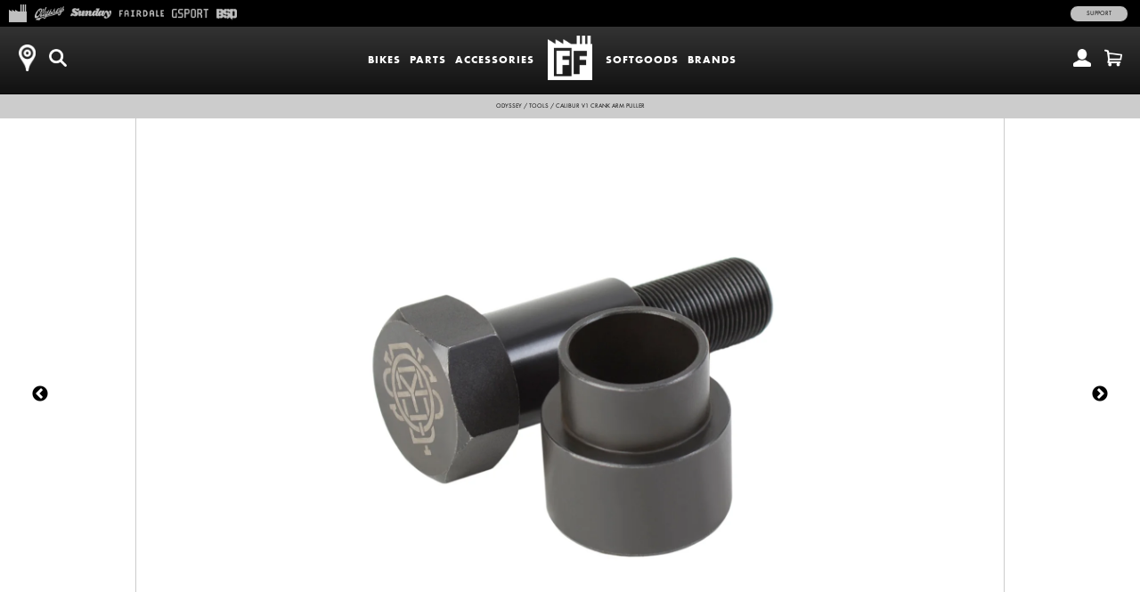

--- FILE ---
content_type: text/html; charset=utf-8
request_url: https://marketplace.fullfactorydistro.com/products/calibur-v1-crank-arm-puller
body_size: 15897
content:
<!doctype html>
<!--[if lt IE 7]><html class="no-js ie6 oldie" lang="en"><![endif]-->
<!--[if IE 7]><html class="no-js ie7 oldie" lang="en"><![endif]-->
<!--[if IE 8]><html class="no-js ie8 oldie" lang="en"><![endif]-->
<!--[if gt IE 8]><!--><html class="no-js" lang="en"><!--<![endif]-->
<head>
<!-- Google tag (gtag.js) -->
<script async src="https://www.googletagmanager.com/gtag/js?id=G-HBZ3PV6H6T"></script>
<script>
  window.dataLayer = window.dataLayer || [];
  function gtag(){dataLayer.push(arguments);}
  gtag('js', new Date());
  gtag('config', 'G-HBZ3PV6H6T');
</script><!--[if IE]><meta http-equiv='X-UA-Compatible' content='IE=edge,chrome=1' /><![endif]-->
  <meta charset="utf-8" />
  <meta name="facebook-domain-verification" content="dr6ov278nhzwfduilp8heou1oe69rt" />
  <link rel="profile" href="https://gmpg.org/xfn/11" /><script>
  document.addEventListener('DOMContentLoaded', function() {
  	document.body.classList.add("hide");
    var queryString = window.location.search,
        urlParams = new URLSearchParams(queryString),
        product_vendor = 'Odyssey',
        redirect_utm_source = urlParams.get('utm_source'),
        redirect_meta = document.createElement('meta'),
        redirect_url = '',
    	redirect = false;
    if(redirect_utm_source == 'IGShopping' || redirect_utm_source == 'facebook') {
      switch(product_vendor) {
        case 'Sunday':
      		redirect_url = 'https://shop.sundaybikes.com/products/calibur-v1-crank-arm-puller';
            break;
        case 'Odyssey':
      		redirect_url = 'https://shop.odysseybmx.com/products/calibur-v1-crank-arm-puller';
            break;
        case 'GSport':
      		redirect_url = 'https://shop.gsportbmx.com/products/calibur-v1-crank-arm-puller';
            break;
        case 'Fairdale':
      		redirect_url = 'https://shop.fairdalebikes.com/products/calibur-v1-crank-arm-puller';
            break;
      };
	  redirect_meta.setAttribute('http-equiv', 'refresh');
      redirect_meta.content = "0;URL="+redirect_url;
      document.getElementsByTagName('head')[0].appendChild(redirect_meta);
      window.top.location.href  = redirect_url;
    } else {
      document.body.classList.remove("hide");
    };
  });
  </script>

<meta http-equiv="X-UA-Compatible" content="IE=edge">
  <meta name="viewport" content="width=device-width" />

  <link rel="shortcut icon" href="//marketplace.fullfactorydistro.com/cdn/shop/t/3/assets/marketplace-shortcut-icon.png?v=6539279684739645701739385754">
  <title>
      
    
    
      
        Odyssey Calibur v1 Crank Arm Puller
      
    
    
    
     | 
    
      Full Factory Marketplace
    
</title>

  <!-- FACEBOOK -->
  <meta property="og:site_name" content="Full Factory Marketplace"/>
  <meta property="og:title" content="
      
    
    
      
        Odyssey Calibur v1 Crank Arm Puller
      
    
    
    
     | 
    
      Full Factory Marketplace
    
"/><meta property="og:url" content="https://marketplace.fullfactorydistro.com/products/calibur-v1-crank-arm-puller" />
  <link rel="canonical" href="https://marketplace.fullfactorydistro.com/products/calibur-v1-crank-arm-puller" /><meta property="og:type" content="product" />
    <meta property="og:title" content="Calibur v1 Crank Arm Puller" />
    <meta property="og:price:amount" content="13.99" />
    <meta property="og:price:currency" content="USD" /><meta property="og:image" content="https://marketplace.fullfactorydistro.com/cdn/shop/products/ODSY-Crank-Arm-Puller-1-Web_grande.jpg?v=1751448990" />
    <meta property="og:image:secure_url" content="https://marketplace.fullfactorydistro.com/cdn/shop/products/ODSY-Crank-Arm-Puller-1-Web_grande.jpg?v=1751448990" /><meta property="og:image" content="https://marketplace.fullfactorydistro.com/cdn/shop/products/ODSY-Crank-Arm-Puller-2-Web_grande.jpg?v=1751448990" />
    <meta property="og:image:secure_url" content="https://marketplace.fullfactorydistro.com/cdn/shop/products/ODSY-Crank-Arm-Puller-2-Web_grande.jpg?v=1751448990" /><meta property="og:image" content="https://marketplace.fullfactorydistro.com/cdn/shop/products/ODSY-Crank-Arm-Puller-3-Web_grande.jpg?v=1751448991" />
    <meta property="og:image:secure_url" content="https://marketplace.fullfactorydistro.com/cdn/shop/products/ODSY-Crank-Arm-Puller-3-Web_grande.jpg?v=1751448991" /><meta name="description" content="Works with Calibur v1 cranks." />
  <meta property="og:description" content="Works with Calibur v1 cranks." />
  <!-- END FACEBOOK -->

  

  <script src="//marketplace.fullfactorydistro.com/cdn/shop/t/3/assets/html5shiv.js?v=107268875627107148941418862036" type="text/javascript"></script>
  
  <script src="//code.jquery.com/jquery-3.2.1.min.js" type="text/javascript"></script>
  <script src="//marketplace.fullfactorydistro.com/cdn/shopifycloud/storefront/assets/themes_support/api.jquery-7ab1a3a4.js" type="text/javascript"></script>
<script>window.performance && window.performance.mark && window.performance.mark('shopify.content_for_header.start');</script><meta name="facebook-domain-verification" content="dr6ov278nhzwfduilp8heou1oe69rt">
<meta id="shopify-digital-wallet" name="shopify-digital-wallet" content="/7038345/digital_wallets/dialog">
<meta name="shopify-checkout-api-token" content="2c5e64768a22397766ceff5228f2e2b1">
<meta id="in-context-paypal-metadata" data-shop-id="7038345" data-venmo-supported="false" data-environment="production" data-locale="en_US" data-paypal-v4="true" data-currency="USD">
<link rel="alternate" type="application/json+oembed" href="https://marketplace.fullfactorydistro.com/products/calibur-v1-crank-arm-puller.oembed">
<script async="async" src="/checkouts/internal/preloads.js?locale=en-US"></script>
<link rel="preconnect" href="https://shop.app" crossorigin="anonymous">
<script async="async" src="https://shop.app/checkouts/internal/preloads.js?locale=en-US&shop_id=7038345" crossorigin="anonymous"></script>
<script id="apple-pay-shop-capabilities" type="application/json">{"shopId":7038345,"countryCode":"US","currencyCode":"USD","merchantCapabilities":["supports3DS"],"merchantId":"gid:\/\/shopify\/Shop\/7038345","merchantName":"Full Factory Marketplace","requiredBillingContactFields":["postalAddress","email","phone"],"requiredShippingContactFields":["postalAddress","email","phone"],"shippingType":"shipping","supportedNetworks":["visa","masterCard","amex","discover","elo","jcb"],"total":{"type":"pending","label":"Full Factory Marketplace","amount":"1.00"},"shopifyPaymentsEnabled":true,"supportsSubscriptions":true}</script>
<script id="shopify-features" type="application/json">{"accessToken":"2c5e64768a22397766ceff5228f2e2b1","betas":["rich-media-storefront-analytics"],"domain":"marketplace.fullfactorydistro.com","predictiveSearch":true,"shopId":7038345,"locale":"en"}</script>
<script>var Shopify = Shopify || {};
Shopify.shop = "fullfactory-b2c.myshopify.com";
Shopify.locale = "en";
Shopify.currency = {"active":"USD","rate":"1.0"};
Shopify.country = "US";
Shopify.theme = {"name":"Full Factory Marketplace","id":9167176,"schema_name":null,"schema_version":null,"theme_store_id":null,"role":"main"};
Shopify.theme.handle = "null";
Shopify.theme.style = {"id":null,"handle":null};
Shopify.cdnHost = "marketplace.fullfactorydistro.com/cdn";
Shopify.routes = Shopify.routes || {};
Shopify.routes.root = "/";</script>
<script type="module">!function(o){(o.Shopify=o.Shopify||{}).modules=!0}(window);</script>
<script>!function(o){function n(){var o=[];function n(){o.push(Array.prototype.slice.apply(arguments))}return n.q=o,n}var t=o.Shopify=o.Shopify||{};t.loadFeatures=n(),t.autoloadFeatures=n()}(window);</script>
<script>
  window.ShopifyPay = window.ShopifyPay || {};
  window.ShopifyPay.apiHost = "shop.app\/pay";
  window.ShopifyPay.redirectState = null;
</script>
<script id="shop-js-analytics" type="application/json">{"pageType":"product"}</script>
<script defer="defer" async type="module" src="//marketplace.fullfactorydistro.com/cdn/shopifycloud/shop-js/modules/v2/client.init-shop-cart-sync_C5BV16lS.en.esm.js"></script>
<script defer="defer" async type="module" src="//marketplace.fullfactorydistro.com/cdn/shopifycloud/shop-js/modules/v2/chunk.common_CygWptCX.esm.js"></script>
<script type="module">
  await import("//marketplace.fullfactorydistro.com/cdn/shopifycloud/shop-js/modules/v2/client.init-shop-cart-sync_C5BV16lS.en.esm.js");
await import("//marketplace.fullfactorydistro.com/cdn/shopifycloud/shop-js/modules/v2/chunk.common_CygWptCX.esm.js");

  window.Shopify.SignInWithShop?.initShopCartSync?.({"fedCMEnabled":true,"windoidEnabled":true});

</script>
<script>
  window.Shopify = window.Shopify || {};
  if (!window.Shopify.featureAssets) window.Shopify.featureAssets = {};
  window.Shopify.featureAssets['shop-js'] = {"shop-cart-sync":["modules/v2/client.shop-cart-sync_ZFArdW7E.en.esm.js","modules/v2/chunk.common_CygWptCX.esm.js"],"init-fed-cm":["modules/v2/client.init-fed-cm_CmiC4vf6.en.esm.js","modules/v2/chunk.common_CygWptCX.esm.js"],"shop-button":["modules/v2/client.shop-button_tlx5R9nI.en.esm.js","modules/v2/chunk.common_CygWptCX.esm.js"],"shop-cash-offers":["modules/v2/client.shop-cash-offers_DOA2yAJr.en.esm.js","modules/v2/chunk.common_CygWptCX.esm.js","modules/v2/chunk.modal_D71HUcav.esm.js"],"init-windoid":["modules/v2/client.init-windoid_sURxWdc1.en.esm.js","modules/v2/chunk.common_CygWptCX.esm.js"],"shop-toast-manager":["modules/v2/client.shop-toast-manager_ClPi3nE9.en.esm.js","modules/v2/chunk.common_CygWptCX.esm.js"],"init-shop-email-lookup-coordinator":["modules/v2/client.init-shop-email-lookup-coordinator_B8hsDcYM.en.esm.js","modules/v2/chunk.common_CygWptCX.esm.js"],"init-shop-cart-sync":["modules/v2/client.init-shop-cart-sync_C5BV16lS.en.esm.js","modules/v2/chunk.common_CygWptCX.esm.js"],"avatar":["modules/v2/client.avatar_BTnouDA3.en.esm.js"],"pay-button":["modules/v2/client.pay-button_FdsNuTd3.en.esm.js","modules/v2/chunk.common_CygWptCX.esm.js"],"init-customer-accounts":["modules/v2/client.init-customer-accounts_DxDtT_ad.en.esm.js","modules/v2/client.shop-login-button_C5VAVYt1.en.esm.js","modules/v2/chunk.common_CygWptCX.esm.js","modules/v2/chunk.modal_D71HUcav.esm.js"],"init-shop-for-new-customer-accounts":["modules/v2/client.init-shop-for-new-customer-accounts_ChsxoAhi.en.esm.js","modules/v2/client.shop-login-button_C5VAVYt1.en.esm.js","modules/v2/chunk.common_CygWptCX.esm.js","modules/v2/chunk.modal_D71HUcav.esm.js"],"shop-login-button":["modules/v2/client.shop-login-button_C5VAVYt1.en.esm.js","modules/v2/chunk.common_CygWptCX.esm.js","modules/v2/chunk.modal_D71HUcav.esm.js"],"init-customer-accounts-sign-up":["modules/v2/client.init-customer-accounts-sign-up_CPSyQ0Tj.en.esm.js","modules/v2/client.shop-login-button_C5VAVYt1.en.esm.js","modules/v2/chunk.common_CygWptCX.esm.js","modules/v2/chunk.modal_D71HUcav.esm.js"],"shop-follow-button":["modules/v2/client.shop-follow-button_Cva4Ekp9.en.esm.js","modules/v2/chunk.common_CygWptCX.esm.js","modules/v2/chunk.modal_D71HUcav.esm.js"],"checkout-modal":["modules/v2/client.checkout-modal_BPM8l0SH.en.esm.js","modules/v2/chunk.common_CygWptCX.esm.js","modules/v2/chunk.modal_D71HUcav.esm.js"],"lead-capture":["modules/v2/client.lead-capture_Bi8yE_yS.en.esm.js","modules/v2/chunk.common_CygWptCX.esm.js","modules/v2/chunk.modal_D71HUcav.esm.js"],"shop-login":["modules/v2/client.shop-login_D6lNrXab.en.esm.js","modules/v2/chunk.common_CygWptCX.esm.js","modules/v2/chunk.modal_D71HUcav.esm.js"],"payment-terms":["modules/v2/client.payment-terms_CZxnsJam.en.esm.js","modules/v2/chunk.common_CygWptCX.esm.js","modules/v2/chunk.modal_D71HUcav.esm.js"]};
</script>
<script>(function() {
  var isLoaded = false;
  function asyncLoad() {
    if (isLoaded) return;
    isLoaded = true;
    var urls = ["https:\/\/cdn.roseperl.com\/storelocator-prod\/stockist-form\/fullfactory-b2c-1750215192.js?shop=fullfactory-b2c.myshopify.com","https:\/\/cdn.roseperl.com\/storelocator-prod\/setting\/fullfactory-b2c-1767824277.js?shop=fullfactory-b2c.myshopify.com","https:\/\/cdn.roseperl.com\/storelocator-prod\/wtb\/fullfactory-b2c-1767824278.js?shop=fullfactory-b2c.myshopify.com","https:\/\/cdn.roseperl.com\/storelocator-prod\/fo\/fullfactory-b2c-1767824278.js?shop=fullfactory-b2c.myshopify.com"];
    for (var i = 0; i < urls.length; i++) {
      var s = document.createElement('script');
      s.type = 'text/javascript';
      s.async = true;
      s.src = urls[i];
      var x = document.getElementsByTagName('script')[0];
      x.parentNode.insertBefore(s, x);
    }
  };
  if(window.attachEvent) {
    window.attachEvent('onload', asyncLoad);
  } else {
    window.addEventListener('load', asyncLoad, false);
  }
})();</script>
<script id="__st">var __st={"a":7038345,"offset":-28800,"reqid":"f252b667-59ac-4e6c-87b7-4519a6981239-1768647123","pageurl":"marketplace.fullfactorydistro.com\/products\/calibur-v1-crank-arm-puller","u":"d0a4e8c9be80","p":"product","rtyp":"product","rid":738329460832};</script>
<script>window.ShopifyPaypalV4VisibilityTracking = true;</script>
<script id="captcha-bootstrap">!function(){'use strict';const t='contact',e='account',n='new_comment',o=[[t,t],['blogs',n],['comments',n],[t,'customer']],c=[[e,'customer_login'],[e,'guest_login'],[e,'recover_customer_password'],[e,'create_customer']],r=t=>t.map((([t,e])=>`form[action*='/${t}']:not([data-nocaptcha='true']) input[name='form_type'][value='${e}']`)).join(','),a=t=>()=>t?[...document.querySelectorAll(t)].map((t=>t.form)):[];function s(){const t=[...o],e=r(t);return a(e)}const i='password',u='form_key',d=['recaptcha-v3-token','g-recaptcha-response','h-captcha-response',i],f=()=>{try{return window.sessionStorage}catch{return}},m='__shopify_v',_=t=>t.elements[u];function p(t,e,n=!1){try{const o=window.sessionStorage,c=JSON.parse(o.getItem(e)),{data:r}=function(t){const{data:e,action:n}=t;return t[m]||n?{data:e,action:n}:{data:t,action:n}}(c);for(const[e,n]of Object.entries(r))t.elements[e]&&(t.elements[e].value=n);n&&o.removeItem(e)}catch(o){console.error('form repopulation failed',{error:o})}}const l='form_type',E='cptcha';function T(t){t.dataset[E]=!0}const w=window,h=w.document,L='Shopify',v='ce_forms',y='captcha';let A=!1;((t,e)=>{const n=(g='f06e6c50-85a8-45c8-87d0-21a2b65856fe',I='https://cdn.shopify.com/shopifycloud/storefront-forms-hcaptcha/ce_storefront_forms_captcha_hcaptcha.v1.5.2.iife.js',D={infoText:'Protected by hCaptcha',privacyText:'Privacy',termsText:'Terms'},(t,e,n)=>{const o=w[L][v],c=o.bindForm;if(c)return c(t,g,e,D).then(n);var r;o.q.push([[t,g,e,D],n]),r=I,A||(h.body.append(Object.assign(h.createElement('script'),{id:'captcha-provider',async:!0,src:r})),A=!0)});var g,I,D;w[L]=w[L]||{},w[L][v]=w[L][v]||{},w[L][v].q=[],w[L][y]=w[L][y]||{},w[L][y].protect=function(t,e){n(t,void 0,e),T(t)},Object.freeze(w[L][y]),function(t,e,n,w,h,L){const[v,y,A,g]=function(t,e,n){const i=e?o:[],u=t?c:[],d=[...i,...u],f=r(d),m=r(i),_=r(d.filter((([t,e])=>n.includes(e))));return[a(f),a(m),a(_),s()]}(w,h,L),I=t=>{const e=t.target;return e instanceof HTMLFormElement?e:e&&e.form},D=t=>v().includes(t);t.addEventListener('submit',(t=>{const e=I(t);if(!e)return;const n=D(e)&&!e.dataset.hcaptchaBound&&!e.dataset.recaptchaBound,o=_(e),c=g().includes(e)&&(!o||!o.value);(n||c)&&t.preventDefault(),c&&!n&&(function(t){try{if(!f())return;!function(t){const e=f();if(!e)return;const n=_(t);if(!n)return;const o=n.value;o&&e.removeItem(o)}(t);const e=Array.from(Array(32),(()=>Math.random().toString(36)[2])).join('');!function(t,e){_(t)||t.append(Object.assign(document.createElement('input'),{type:'hidden',name:u})),t.elements[u].value=e}(t,e),function(t,e){const n=f();if(!n)return;const o=[...t.querySelectorAll(`input[type='${i}']`)].map((({name:t})=>t)),c=[...d,...o],r={};for(const[a,s]of new FormData(t).entries())c.includes(a)||(r[a]=s);n.setItem(e,JSON.stringify({[m]:1,action:t.action,data:r}))}(t,e)}catch(e){console.error('failed to persist form',e)}}(e),e.submit())}));const S=(t,e)=>{t&&!t.dataset[E]&&(n(t,e.some((e=>e===t))),T(t))};for(const o of['focusin','change'])t.addEventListener(o,(t=>{const e=I(t);D(e)&&S(e,y())}));const B=e.get('form_key'),M=e.get(l),P=B&&M;t.addEventListener('DOMContentLoaded',(()=>{const t=y();if(P)for(const e of t)e.elements[l].value===M&&p(e,B);[...new Set([...A(),...v().filter((t=>'true'===t.dataset.shopifyCaptcha))])].forEach((e=>S(e,t)))}))}(h,new URLSearchParams(w.location.search),n,t,e,['guest_login'])})(!0,!0)}();</script>
<script integrity="sha256-4kQ18oKyAcykRKYeNunJcIwy7WH5gtpwJnB7kiuLZ1E=" data-source-attribution="shopify.loadfeatures" defer="defer" src="//marketplace.fullfactorydistro.com/cdn/shopifycloud/storefront/assets/storefront/load_feature-a0a9edcb.js" crossorigin="anonymous"></script>
<script crossorigin="anonymous" defer="defer" src="//marketplace.fullfactorydistro.com/cdn/shopifycloud/storefront/assets/shopify_pay/storefront-65b4c6d7.js?v=20250812"></script>
<script data-source-attribution="shopify.dynamic_checkout.dynamic.init">var Shopify=Shopify||{};Shopify.PaymentButton=Shopify.PaymentButton||{isStorefrontPortableWallets:!0,init:function(){window.Shopify.PaymentButton.init=function(){};var t=document.createElement("script");t.src="https://marketplace.fullfactorydistro.com/cdn/shopifycloud/portable-wallets/latest/portable-wallets.en.js",t.type="module",document.head.appendChild(t)}};
</script>
<script data-source-attribution="shopify.dynamic_checkout.buyer_consent">
  function portableWalletsHideBuyerConsent(e){var t=document.getElementById("shopify-buyer-consent"),n=document.getElementById("shopify-subscription-policy-button");t&&n&&(t.classList.add("hidden"),t.setAttribute("aria-hidden","true"),n.removeEventListener("click",e))}function portableWalletsShowBuyerConsent(e){var t=document.getElementById("shopify-buyer-consent"),n=document.getElementById("shopify-subscription-policy-button");t&&n&&(t.classList.remove("hidden"),t.removeAttribute("aria-hidden"),n.addEventListener("click",e))}window.Shopify?.PaymentButton&&(window.Shopify.PaymentButton.hideBuyerConsent=portableWalletsHideBuyerConsent,window.Shopify.PaymentButton.showBuyerConsent=portableWalletsShowBuyerConsent);
</script>
<script data-source-attribution="shopify.dynamic_checkout.cart.bootstrap">document.addEventListener("DOMContentLoaded",(function(){function t(){return document.querySelector("shopify-accelerated-checkout-cart, shopify-accelerated-checkout")}if(t())Shopify.PaymentButton.init();else{new MutationObserver((function(e,n){t()&&(Shopify.PaymentButton.init(),n.disconnect())})).observe(document.body,{childList:!0,subtree:!0})}}));
</script>
<script id='scb4127' type='text/javascript' async='' src='https://marketplace.fullfactorydistro.com/cdn/shopifycloud/privacy-banner/storefront-banner.js'></script><link id="shopify-accelerated-checkout-styles" rel="stylesheet" media="screen" href="https://marketplace.fullfactorydistro.com/cdn/shopifycloud/portable-wallets/latest/accelerated-checkout-backwards-compat.css" crossorigin="anonymous">
<style id="shopify-accelerated-checkout-cart">
        #shopify-buyer-consent {
  margin-top: 1em;
  display: inline-block;
  width: 100%;
}

#shopify-buyer-consent.hidden {
  display: none;
}

#shopify-subscription-policy-button {
  background: none;
  border: none;
  padding: 0;
  text-decoration: underline;
  font-size: inherit;
  cursor: pointer;
}

#shopify-subscription-policy-button::before {
  box-shadow: none;
}

      </style>

<script>window.performance && window.performance.mark && window.performance.mark('shopify.content_for_header.end');</script>

  <script src="//marketplace.fullfactorydistro.com/cdn/shop/t/3/assets/jquery.sticky-kit.min.js?v=90371879768825644211508534610" type="text/javascript"></script>
  
  <link href="//marketplace.fullfactorydistro.com/cdn/shop/t/3/assets/fancybox.min.css?v=148522943976157128331768256979" rel="stylesheet" type="text/css" media="all" />
  <script src="//marketplace.fullfactorydistro.com/cdn/shop/t/3/assets/fancybox.min.js?v=179938354655664337111521768528" type="text/javascript"></script>
  
  <link href="//marketplace.fullfactorydistro.com/cdn/shop/t/3/assets/slick-default.v5.css?v=33646529211634063341756503560" rel="stylesheet" type="text/css" media="all" />
  <script src="//marketplace.fullfactorydistro.com/cdn/shop/t/3/assets/slick.min.js?v=71779134894361685811510903256" type="text/javascript"></script>
  <script src="//marketplace.fullfactorydistro.com/cdn/shop/t/3/assets/slick-setup.v5.js?v=93770702512227232291742767358" type="text/javascript"></script>
  
  <link href="//marketplace.fullfactorydistro.com/cdn/shop/t/3/assets/default.v5.css?v=150894421715565416791768256978" rel="stylesheet" type="text/css" media="all" />
  <script src="//marketplace.fullfactorydistro.com/cdn/shop/t/3/assets/scripts.v5.js?v=169407619356485886051754080512" type="text/javascript"></script>
<script src="//maps.googleapis.com/maps/api/js?libraries=places&key=AIzaSyA91tB8Bm9O7RoNTLyXR05fW_5QDc6SLt8" type="text/javascript"></script>
            <script> var geoson_url = "//marketplace.fullfactorydistro.com/cdn/shop/t/3/assets/storeifyapps-geojson.js?v=114618477146694907721644372418"; </script>
            <link href="//marketplace.fullfactorydistro.com/cdn/shop/t/3/assets/storeifyapps-storelocator.css?v=43085457795060405421644372317" rel="stylesheet" type="text/css" media="all" /><!-- Meta Pixel Code -->
  <script>
  !function(f,b,e,v,n,t,s)
  {if(f.fbq)return;n=f.fbq=function(){n.callMethod?
  n.callMethod.apply(n,arguments):n.queue.push(arguments)};
  if(!f._fbq)f._fbq=n;n.push=n;n.loaded=!0;n.version='2.0';
  n.queue=[];t=b.createElement(e);t.async=!0;
  t.src=v;s=b.getElementsByTagName(e)[0];
  s.parentNode.insertBefore(t,s)}(window, document,'script',
  'https://connect.facebook.net/en_US/fbevents.js');
  fbq('init', '682100696534519');
  fbq('track', 'PageView');
  </script>
  <noscript><img height="1" width="1" style="display:none"
  src="https://www.facebook.com/tr?id=682100696534519&ev=PageView&noscript=1"
  /></noscript>
  <!-- End Meta Pixel Code -->
<link href="https://monorail-edge.shopifysvc.com" rel="dns-prefetch">
<script>(function(){if ("sendBeacon" in navigator && "performance" in window) {try {var session_token_from_headers = performance.getEntriesByType('navigation')[0].serverTiming.find(x => x.name == '_s').description;} catch {var session_token_from_headers = undefined;}var session_cookie_matches = document.cookie.match(/_shopify_s=([^;]*)/);var session_token_from_cookie = session_cookie_matches && session_cookie_matches.length === 2 ? session_cookie_matches[1] : "";var session_token = session_token_from_headers || session_token_from_cookie || "";function handle_abandonment_event(e) {var entries = performance.getEntries().filter(function(entry) {return /monorail-edge.shopifysvc.com/.test(entry.name);});if (!window.abandonment_tracked && entries.length === 0) {window.abandonment_tracked = true;var currentMs = Date.now();var navigation_start = performance.timing.navigationStart;var payload = {shop_id: 7038345,url: window.location.href,navigation_start,duration: currentMs - navigation_start,session_token,page_type: "product"};window.navigator.sendBeacon("https://monorail-edge.shopifysvc.com/v1/produce", JSON.stringify({schema_id: "online_store_buyer_site_abandonment/1.1",payload: payload,metadata: {event_created_at_ms: currentMs,event_sent_at_ms: currentMs}}));}}window.addEventListener('pagehide', handle_abandonment_event);}}());</script>
<script id="web-pixels-manager-setup">(function e(e,d,r,n,o){if(void 0===o&&(o={}),!Boolean(null===(a=null===(i=window.Shopify)||void 0===i?void 0:i.analytics)||void 0===a?void 0:a.replayQueue)){var i,a;window.Shopify=window.Shopify||{};var t=window.Shopify;t.analytics=t.analytics||{};var s=t.analytics;s.replayQueue=[],s.publish=function(e,d,r){return s.replayQueue.push([e,d,r]),!0};try{self.performance.mark("wpm:start")}catch(e){}var l=function(){var e={modern:/Edge?\/(1{2}[4-9]|1[2-9]\d|[2-9]\d{2}|\d{4,})\.\d+(\.\d+|)|Firefox\/(1{2}[4-9]|1[2-9]\d|[2-9]\d{2}|\d{4,})\.\d+(\.\d+|)|Chrom(ium|e)\/(9{2}|\d{3,})\.\d+(\.\d+|)|(Maci|X1{2}).+ Version\/(15\.\d+|(1[6-9]|[2-9]\d|\d{3,})\.\d+)([,.]\d+|)( \(\w+\)|)( Mobile\/\w+|) Safari\/|Chrome.+OPR\/(9{2}|\d{3,})\.\d+\.\d+|(CPU[ +]OS|iPhone[ +]OS|CPU[ +]iPhone|CPU IPhone OS|CPU iPad OS)[ +]+(15[._]\d+|(1[6-9]|[2-9]\d|\d{3,})[._]\d+)([._]\d+|)|Android:?[ /-](13[3-9]|1[4-9]\d|[2-9]\d{2}|\d{4,})(\.\d+|)(\.\d+|)|Android.+Firefox\/(13[5-9]|1[4-9]\d|[2-9]\d{2}|\d{4,})\.\d+(\.\d+|)|Android.+Chrom(ium|e)\/(13[3-9]|1[4-9]\d|[2-9]\d{2}|\d{4,})\.\d+(\.\d+|)|SamsungBrowser\/([2-9]\d|\d{3,})\.\d+/,legacy:/Edge?\/(1[6-9]|[2-9]\d|\d{3,})\.\d+(\.\d+|)|Firefox\/(5[4-9]|[6-9]\d|\d{3,})\.\d+(\.\d+|)|Chrom(ium|e)\/(5[1-9]|[6-9]\d|\d{3,})\.\d+(\.\d+|)([\d.]+$|.*Safari\/(?![\d.]+ Edge\/[\d.]+$))|(Maci|X1{2}).+ Version\/(10\.\d+|(1[1-9]|[2-9]\d|\d{3,})\.\d+)([,.]\d+|)( \(\w+\)|)( Mobile\/\w+|) Safari\/|Chrome.+OPR\/(3[89]|[4-9]\d|\d{3,})\.\d+\.\d+|(CPU[ +]OS|iPhone[ +]OS|CPU[ +]iPhone|CPU IPhone OS|CPU iPad OS)[ +]+(10[._]\d+|(1[1-9]|[2-9]\d|\d{3,})[._]\d+)([._]\d+|)|Android:?[ /-](13[3-9]|1[4-9]\d|[2-9]\d{2}|\d{4,})(\.\d+|)(\.\d+|)|Mobile Safari.+OPR\/([89]\d|\d{3,})\.\d+\.\d+|Android.+Firefox\/(13[5-9]|1[4-9]\d|[2-9]\d{2}|\d{4,})\.\d+(\.\d+|)|Android.+Chrom(ium|e)\/(13[3-9]|1[4-9]\d|[2-9]\d{2}|\d{4,})\.\d+(\.\d+|)|Android.+(UC? ?Browser|UCWEB|U3)[ /]?(15\.([5-9]|\d{2,})|(1[6-9]|[2-9]\d|\d{3,})\.\d+)\.\d+|SamsungBrowser\/(5\.\d+|([6-9]|\d{2,})\.\d+)|Android.+MQ{2}Browser\/(14(\.(9|\d{2,})|)|(1[5-9]|[2-9]\d|\d{3,})(\.\d+|))(\.\d+|)|K[Aa][Ii]OS\/(3\.\d+|([4-9]|\d{2,})\.\d+)(\.\d+|)/},d=e.modern,r=e.legacy,n=navigator.userAgent;return n.match(d)?"modern":n.match(r)?"legacy":"unknown"}(),u="modern"===l?"modern":"legacy",c=(null!=n?n:{modern:"",legacy:""})[u],f=function(e){return[e.baseUrl,"/wpm","/b",e.hashVersion,"modern"===e.buildTarget?"m":"l",".js"].join("")}({baseUrl:d,hashVersion:r,buildTarget:u}),m=function(e){var d=e.version,r=e.bundleTarget,n=e.surface,o=e.pageUrl,i=e.monorailEndpoint;return{emit:function(e){var a=e.status,t=e.errorMsg,s=(new Date).getTime(),l=JSON.stringify({metadata:{event_sent_at_ms:s},events:[{schema_id:"web_pixels_manager_load/3.1",payload:{version:d,bundle_target:r,page_url:o,status:a,surface:n,error_msg:t},metadata:{event_created_at_ms:s}}]});if(!i)return console&&console.warn&&console.warn("[Web Pixels Manager] No Monorail endpoint provided, skipping logging."),!1;try{return self.navigator.sendBeacon.bind(self.navigator)(i,l)}catch(e){}var u=new XMLHttpRequest;try{return u.open("POST",i,!0),u.setRequestHeader("Content-Type","text/plain"),u.send(l),!0}catch(e){return console&&console.warn&&console.warn("[Web Pixels Manager] Got an unhandled error while logging to Monorail."),!1}}}}({version:r,bundleTarget:l,surface:e.surface,pageUrl:self.location.href,monorailEndpoint:e.monorailEndpoint});try{o.browserTarget=l,function(e){var d=e.src,r=e.async,n=void 0===r||r,o=e.onload,i=e.onerror,a=e.sri,t=e.scriptDataAttributes,s=void 0===t?{}:t,l=document.createElement("script"),u=document.querySelector("head"),c=document.querySelector("body");if(l.async=n,l.src=d,a&&(l.integrity=a,l.crossOrigin="anonymous"),s)for(var f in s)if(Object.prototype.hasOwnProperty.call(s,f))try{l.dataset[f]=s[f]}catch(e){}if(o&&l.addEventListener("load",o),i&&l.addEventListener("error",i),u)u.appendChild(l);else{if(!c)throw new Error("Did not find a head or body element to append the script");c.appendChild(l)}}({src:f,async:!0,onload:function(){if(!function(){var e,d;return Boolean(null===(d=null===(e=window.Shopify)||void 0===e?void 0:e.analytics)||void 0===d?void 0:d.initialized)}()){var d=window.webPixelsManager.init(e)||void 0;if(d){var r=window.Shopify.analytics;r.replayQueue.forEach((function(e){var r=e[0],n=e[1],o=e[2];d.publishCustomEvent(r,n,o)})),r.replayQueue=[],r.publish=d.publishCustomEvent,r.visitor=d.visitor,r.initialized=!0}}},onerror:function(){return m.emit({status:"failed",errorMsg:"".concat(f," has failed to load")})},sri:function(e){var d=/^sha384-[A-Za-z0-9+/=]+$/;return"string"==typeof e&&d.test(e)}(c)?c:"",scriptDataAttributes:o}),m.emit({status:"loading"})}catch(e){m.emit({status:"failed",errorMsg:(null==e?void 0:e.message)||"Unknown error"})}}})({shopId: 7038345,storefrontBaseUrl: "https://marketplace.fullfactorydistro.com",extensionsBaseUrl: "https://extensions.shopifycdn.com/cdn/shopifycloud/web-pixels-manager",monorailEndpoint: "https://monorail-edge.shopifysvc.com/unstable/produce_batch",surface: "storefront-renderer",enabledBetaFlags: ["2dca8a86"],webPixelsConfigList: [{"id":"204144875","configuration":"{\"pixel_id\":\"682100696534519\",\"pixel_type\":\"facebook_pixel\",\"metaapp_system_user_token\":\"-\"}","eventPayloadVersion":"v1","runtimeContext":"OPEN","scriptVersion":"ca16bc87fe92b6042fbaa3acc2fbdaa6","type":"APP","apiClientId":2329312,"privacyPurposes":["ANALYTICS","MARKETING","SALE_OF_DATA"],"dataSharingAdjustments":{"protectedCustomerApprovalScopes":["read_customer_address","read_customer_email","read_customer_name","read_customer_personal_data","read_customer_phone"]}},{"id":"shopify-app-pixel","configuration":"{}","eventPayloadVersion":"v1","runtimeContext":"STRICT","scriptVersion":"0450","apiClientId":"shopify-pixel","type":"APP","privacyPurposes":["ANALYTICS","MARKETING"]},{"id":"shopify-custom-pixel","eventPayloadVersion":"v1","runtimeContext":"LAX","scriptVersion":"0450","apiClientId":"shopify-pixel","type":"CUSTOM","privacyPurposes":["ANALYTICS","MARKETING"]}],isMerchantRequest: false,initData: {"shop":{"name":"Full Factory Marketplace","paymentSettings":{"currencyCode":"USD"},"myshopifyDomain":"fullfactory-b2c.myshopify.com","countryCode":"US","storefrontUrl":"https:\/\/marketplace.fullfactorydistro.com"},"customer":null,"cart":null,"checkout":null,"productVariants":[{"price":{"amount":13.99,"currencyCode":"USD"},"product":{"title":"Calibur v1 Crank Arm Puller","vendor":"Odyssey","id":"738329460832","untranslatedTitle":"Calibur v1 Crank Arm Puller","url":"\/products\/calibur-v1-crank-arm-puller","type":"Tools"},"id":"8100142776416","image":{"src":"\/\/marketplace.fullfactorydistro.com\/cdn\/shop\/products\/ODSY-Crank-Arm-Puller-1-Web.jpg?v=1751448990"},"sku":"ODC-190-A1","title":"Default Title","untranslatedTitle":"Default Title"}],"purchasingCompany":null},},"https://marketplace.fullfactorydistro.com/cdn","fcfee988w5aeb613cpc8e4bc33m6693e112",{"modern":"","legacy":""},{"shopId":"7038345","storefrontBaseUrl":"https:\/\/marketplace.fullfactorydistro.com","extensionBaseUrl":"https:\/\/extensions.shopifycdn.com\/cdn\/shopifycloud\/web-pixels-manager","surface":"storefront-renderer","enabledBetaFlags":"[\"2dca8a86\"]","isMerchantRequest":"false","hashVersion":"fcfee988w5aeb613cpc8e4bc33m6693e112","publish":"custom","events":"[[\"page_viewed\",{}],[\"product_viewed\",{\"productVariant\":{\"price\":{\"amount\":13.99,\"currencyCode\":\"USD\"},\"product\":{\"title\":\"Calibur v1 Crank Arm Puller\",\"vendor\":\"Odyssey\",\"id\":\"738329460832\",\"untranslatedTitle\":\"Calibur v1 Crank Arm Puller\",\"url\":\"\/products\/calibur-v1-crank-arm-puller\",\"type\":\"Tools\"},\"id\":\"8100142776416\",\"image\":{\"src\":\"\/\/marketplace.fullfactorydistro.com\/cdn\/shop\/products\/ODSY-Crank-Arm-Puller-1-Web.jpg?v=1751448990\"},\"sku\":\"ODC-190-A1\",\"title\":\"Default Title\",\"untranslatedTitle\":\"Default Title\"}}]]"});</script><script>
  window.ShopifyAnalytics = window.ShopifyAnalytics || {};
  window.ShopifyAnalytics.meta = window.ShopifyAnalytics.meta || {};
  window.ShopifyAnalytics.meta.currency = 'USD';
  var meta = {"product":{"id":738329460832,"gid":"gid:\/\/shopify\/Product\/738329460832","vendor":"Odyssey","type":"Tools","handle":"calibur-v1-crank-arm-puller","variants":[{"id":8100142776416,"price":1399,"name":"Calibur v1 Crank Arm Puller","public_title":null,"sku":"ODC-190-A1"}],"remote":false},"page":{"pageType":"product","resourceType":"product","resourceId":738329460832,"requestId":"f252b667-59ac-4e6c-87b7-4519a6981239-1768647123"}};
  for (var attr in meta) {
    window.ShopifyAnalytics.meta[attr] = meta[attr];
  }
</script>
<script class="analytics">
  (function () {
    var customDocumentWrite = function(content) {
      var jquery = null;

      if (window.jQuery) {
        jquery = window.jQuery;
      } else if (window.Checkout && window.Checkout.$) {
        jquery = window.Checkout.$;
      }

      if (jquery) {
        jquery('body').append(content);
      }
    };

    var hasLoggedConversion = function(token) {
      if (token) {
        return document.cookie.indexOf('loggedConversion=' + token) !== -1;
      }
      return false;
    }

    var setCookieIfConversion = function(token) {
      if (token) {
        var twoMonthsFromNow = new Date(Date.now());
        twoMonthsFromNow.setMonth(twoMonthsFromNow.getMonth() + 2);

        document.cookie = 'loggedConversion=' + token + '; expires=' + twoMonthsFromNow;
      }
    }

    var trekkie = window.ShopifyAnalytics.lib = window.trekkie = window.trekkie || [];
    if (trekkie.integrations) {
      return;
    }
    trekkie.methods = [
      'identify',
      'page',
      'ready',
      'track',
      'trackForm',
      'trackLink'
    ];
    trekkie.factory = function(method) {
      return function() {
        var args = Array.prototype.slice.call(arguments);
        args.unshift(method);
        trekkie.push(args);
        return trekkie;
      };
    };
    for (var i = 0; i < trekkie.methods.length; i++) {
      var key = trekkie.methods[i];
      trekkie[key] = trekkie.factory(key);
    }
    trekkie.load = function(config) {
      trekkie.config = config || {};
      trekkie.config.initialDocumentCookie = document.cookie;
      var first = document.getElementsByTagName('script')[0];
      var script = document.createElement('script');
      script.type = 'text/javascript';
      script.onerror = function(e) {
        var scriptFallback = document.createElement('script');
        scriptFallback.type = 'text/javascript';
        scriptFallback.onerror = function(error) {
                var Monorail = {
      produce: function produce(monorailDomain, schemaId, payload) {
        var currentMs = new Date().getTime();
        var event = {
          schema_id: schemaId,
          payload: payload,
          metadata: {
            event_created_at_ms: currentMs,
            event_sent_at_ms: currentMs
          }
        };
        return Monorail.sendRequest("https://" + monorailDomain + "/v1/produce", JSON.stringify(event));
      },
      sendRequest: function sendRequest(endpointUrl, payload) {
        // Try the sendBeacon API
        if (window && window.navigator && typeof window.navigator.sendBeacon === 'function' && typeof window.Blob === 'function' && !Monorail.isIos12()) {
          var blobData = new window.Blob([payload], {
            type: 'text/plain'
          });

          if (window.navigator.sendBeacon(endpointUrl, blobData)) {
            return true;
          } // sendBeacon was not successful

        } // XHR beacon

        var xhr = new XMLHttpRequest();

        try {
          xhr.open('POST', endpointUrl);
          xhr.setRequestHeader('Content-Type', 'text/plain');
          xhr.send(payload);
        } catch (e) {
          console.log(e);
        }

        return false;
      },
      isIos12: function isIos12() {
        return window.navigator.userAgent.lastIndexOf('iPhone; CPU iPhone OS 12_') !== -1 || window.navigator.userAgent.lastIndexOf('iPad; CPU OS 12_') !== -1;
      }
    };
    Monorail.produce('monorail-edge.shopifysvc.com',
      'trekkie_storefront_load_errors/1.1',
      {shop_id: 7038345,
      theme_id: 9167176,
      app_name: "storefront",
      context_url: window.location.href,
      source_url: "//marketplace.fullfactorydistro.com/cdn/s/trekkie.storefront.cd680fe47e6c39ca5d5df5f0a32d569bc48c0f27.min.js"});

        };
        scriptFallback.async = true;
        scriptFallback.src = '//marketplace.fullfactorydistro.com/cdn/s/trekkie.storefront.cd680fe47e6c39ca5d5df5f0a32d569bc48c0f27.min.js';
        first.parentNode.insertBefore(scriptFallback, first);
      };
      script.async = true;
      script.src = '//marketplace.fullfactorydistro.com/cdn/s/trekkie.storefront.cd680fe47e6c39ca5d5df5f0a32d569bc48c0f27.min.js';
      first.parentNode.insertBefore(script, first);
    };
    trekkie.load(
      {"Trekkie":{"appName":"storefront","development":false,"defaultAttributes":{"shopId":7038345,"isMerchantRequest":null,"themeId":9167176,"themeCityHash":"12883105570650457014","contentLanguage":"en","currency":"USD"},"isServerSideCookieWritingEnabled":true,"monorailRegion":"shop_domain","enabledBetaFlags":["65f19447"]},"Session Attribution":{},"S2S":{"facebookCapiEnabled":true,"source":"trekkie-storefront-renderer","apiClientId":580111}}
    );

    var loaded = false;
    trekkie.ready(function() {
      if (loaded) return;
      loaded = true;

      window.ShopifyAnalytics.lib = window.trekkie;

      var originalDocumentWrite = document.write;
      document.write = customDocumentWrite;
      try { window.ShopifyAnalytics.merchantGoogleAnalytics.call(this); } catch(error) {};
      document.write = originalDocumentWrite;

      window.ShopifyAnalytics.lib.page(null,{"pageType":"product","resourceType":"product","resourceId":738329460832,"requestId":"f252b667-59ac-4e6c-87b7-4519a6981239-1768647123","shopifyEmitted":true});

      var match = window.location.pathname.match(/checkouts\/(.+)\/(thank_you|post_purchase)/)
      var token = match? match[1]: undefined;
      if (!hasLoggedConversion(token)) {
        setCookieIfConversion(token);
        window.ShopifyAnalytics.lib.track("Viewed Product",{"currency":"USD","variantId":8100142776416,"productId":738329460832,"productGid":"gid:\/\/shopify\/Product\/738329460832","name":"Calibur v1 Crank Arm Puller","price":"13.99","sku":"ODC-190-A1","brand":"Odyssey","variant":null,"category":"Tools","nonInteraction":true,"remote":false},undefined,undefined,{"shopifyEmitted":true});
      window.ShopifyAnalytics.lib.track("monorail:\/\/trekkie_storefront_viewed_product\/1.1",{"currency":"USD","variantId":8100142776416,"productId":738329460832,"productGid":"gid:\/\/shopify\/Product\/738329460832","name":"Calibur v1 Crank Arm Puller","price":"13.99","sku":"ODC-190-A1","brand":"Odyssey","variant":null,"category":"Tools","nonInteraction":true,"remote":false,"referer":"https:\/\/marketplace.fullfactorydistro.com\/products\/calibur-v1-crank-arm-puller"});
      }
    });


        var eventsListenerScript = document.createElement('script');
        eventsListenerScript.async = true;
        eventsListenerScript.src = "//marketplace.fullfactorydistro.com/cdn/shopifycloud/storefront/assets/shop_events_listener-3da45d37.js";
        document.getElementsByTagName('head')[0].appendChild(eventsListenerScript);

})();</script>
<script
  defer
  src="https://marketplace.fullfactorydistro.com/cdn/shopifycloud/perf-kit/shopify-perf-kit-3.0.4.min.js"
  data-application="storefront-renderer"
  data-shop-id="7038345"
  data-render-region="gcp-us-central1"
  data-page-type="product"
  data-theme-instance-id="9167176"
  data-theme-name=""
  data-theme-version=""
  data-monorail-region="shop_domain"
  data-resource-timing-sampling-rate="10"
  data-shs="true"
  data-shs-beacon="true"
  data-shs-export-with-fetch="true"
  data-shs-logs-sample-rate="1"
  data-shs-beacon-endpoint="https://marketplace.fullfactorydistro.com/api/collect"
></script>
</head>
<body id="marketplace" class="fullfactory "><div id="wrapper" class="has_related">
    <header id="header" class="fixed-top">
      <a id="logo" href="https://marketplace.fullfactorydistro.com" class="alpha90-onhover"><span class="icon">&nbsp;</span></a>
      <a id="mm-toggle" class="mm-btn btn-toggle fixed-top alpha90-onhover hide-tablet" href="#" title="Menu" data-target="mm"><span class="icon">&nbsp;</span></a>
      <a id="reseller-link" class="reseller-link mm-btn fixed-top alpha90-onhover hide-mobile" href="https://marketplace.fullfactorydistro.com/pages/locator" title="Find a Reseller"><span class="icon">&nbsp;</span></a>
      <a id="search-top-toggle" class="mm-btn btn-toggle btn-search-toggle fixed-top alpha90-onhover" href="#" title="Search" data-target="search-top"><span class="icon">&nbsp;</span></a>
      <a id="cart-link" class="mm-btn fixed-top alpha90-onhover" href="https://marketplace.fullfactorydistro.com/cart"  title="Marketplace Cart"><span class="icon">&nbsp;</span></a>
      <a id="account-link" class="mm-btn fixed-top alpha90-onhover" href="https://marketplace.fullfactorydistro.com/account" title="Marketplace Account"><span class="icon">&nbsp;</span></a>
    </header>
    <section id="search-top" class="search-form fixed-top">
      <input id="search-top-input" type="text" class="search-input notrounded fixed-top" placeholder="Search" value="" />
      <a id="search-top-submit" class="search-submit search-btn fixed-top" href="https://marketplace.fullfactorydistro.com/search?type=product&q=" target="_parent">
        <span class="icon">&nbsp;</span>
      </a>
      <a id="search-top-close" class="btn-toggle search-close search-btn bold fixed-top" href="#" data-target="search-top">
        <span class="icon">&nbsp;</span>
      </a>
    </section>
    <nav id="mm" class="">
      <ul id="mm-logo-left" class="menu unstyled fixed-top-tabletmin">
        <li>
          <div id="search-menu" class="search-form hide-tablet">
            <input id="search-menu-input" type="text" class="search-input regular" placeholder="Search" value="" />
            <a id="search-menu-submit" class="search-submit search-btn" href="https://marketplace.fullfactorydistro.com/search?type=product&q=" target="_parent">
              <span class="icon">&nbsp;</span>
            </a>
          </div>
        </li><li class="main-menu-bikes has_submenu ">
          <a href="/collections/bikes">Bikes</a><ul id="shop-submenu" class="submenu unstyled "><li>
              <a href="/collections/new-arrivals/Bikes">New Arrivals</a>
            </li><li>
              <a href="https://marketplace.fullfactorydistro.com/collections/bikes?filter.p.vendor=Sunday&filter.v.price.gte=&filter.v.price.lte=">Sunday Bikes</a>
            </li><li>
              <a href="https://marketplace.fullfactorydistro.com/collections/bikes?filter.p.vendor=Fairdale&filter.v.price.gte=&filter.v.price.lte=">Fairdale Bikes</a>
            </li>
            <li class="view-all">
              <a href="/collections/bikes" class="color1-i">View All &raquo;</a>
            </li></ul></li></li><li class="main-menu-parts has_submenu ">
          <a href="/collections/parts">Parts</a><ul id="shop-submenu" class="submenu unstyled cols-3"><li>
              <a href="/collections/new-arrivals/Parts">New Arrivals</a>
            </li><li>
              <a href="/collections/bottom-brackets">Bottom Brackets</a>
            </li><li>
              <a href="/collections/braking">Braking</a>
            </li><li>
              <a href="/collections/chains">Chains</a>
            </li><li>
              <a href="/collections/cranks">Cranks</a>
            </li><li>
              <a href="/collections/frames">Frames</a>
            </li><li>
              <a href="/collections/forks">Forks</a>
            </li><li>
              <a href="/collections/grips">Grips</a>
            </li><li>
              <a href="/collections/handlebars">Handlebars</a>
            </li><li>
              <a href="/collections/headsets">Headsets</a>
            </li><li>
              <a href="/collections/hubs">Hubs & Guards</a>
            </li><li>
              <a href="/collections/pedals">Pedals</a>
            </li><li>
              <a href="/collections/pegs">Pegs & Wax</a>
            </li><li>
              <a href="/collections/rims">Rims</a>
            </li><li>
              <a href="/collections/seating">Seating</a>
            </li><li>
              <a href="/collections/spokes">Spokes</a>
            </li><li>
              <a href="/collections/sprockets">Sprockets</a>
            </li><li>
              <a href="/collections/stems">Stems</a>
            </li><li>
              <a href="/collections/tires">Tires & Tubes</a>
            </li><li>
              <a href="/products/odyssey-optis-tubeless-tire-insert">OPTIS Insert</a>
            </li><li>
              <a href="/collections/wheels">Wheels</a>
            </li><li>
              <a href="/collections/small-parts">Small Parts</a>
            </li><li>
              <a href="/collections/throwback">Throwbacks</a>
            </li><li>
              <a href="/collections/sale/Parts">Sale</a>
            </li>
            <li class="view-all">
              <a href="/collections/parts" class="color1-i">View All &raquo;</a>
            </li></ul></li></li><li class="main-menu-accessories has_submenu ">
          <a href="/collections/accessories">Accessories</a><ul id="shop-submenu" class="submenu unstyled cols-2"><li>
              <a href="/collections/new-arrivals/Accessories">New Arrivals</a>
            </li><li>
              <a href="/collections/accessories/Bags">Bags</a>
            </li><li>
              <a href="/collections/accessories/Banners">Banners</a>
            </li><li>
              <a href="/collections/accessories/Bike-Lights">Bike Lights</a>
            </li><li>
              <a href="/collections/cargo-racks">Cargo Racks</a>
            </li><li>
              <a href="/collections/accessories/Handlebar-Pads">Handlebar Pads</a>
            </li><li>
              <a href="/collections/accessories/Headtube-Badges">Headtube Badges</a>
            </li><li>
              <a href="/collections/accessories/Posters">Posters</a>
            </li><li>
              <a href="/collections/accessories/Skate-Decks">Skate Decks</a>
            </li><li>
              <a href="/products/fairdale-skaterack-skateboard-rack">Skaterack</a>
            </li><li>
              <a href="/collections/accessories/Stickers">Stickers</a>
            </li><li>
              <a href="/collections/accessories/Tools">Tools</a>
            </li><li>
              <a href="/collections/accessories/Water-Bottles">Water Bottles</a>
            </li><li>
              <a href="/collections/accessories/Wax">Wax</a>
            </li><li>
              <a href="/collections/sale/Accessories">Sale</a>
            </li>
            <li class="view-all">
              <a href="/collections/accessories" class="color1-i">View All &raquo;</a>
            </li></ul></li></li></ul>
      <ul id="mm-logo-right" class="menu unstyled fixed-top-tabletmin"></li><li class="main-menu-softgoods has_submenu ">
          <a href="/collections/softgoods">Softgoods</a><ul id="shop-submenu" class="submenu unstyled "><li>
              <a href="/collections/new-arrivals/Softgoods">New Arrivals</a>
            </li><li>
              <a href="/collections/softgoods/Headwear">Headwear</a>
            </li><li>
              <a href="/collections/softgoods/Long-Sleeves">Long Sleeves</a>
            </li><li>
              <a href="/collections/softgoods/Short-Sleeves">Short Sleeves</a>
            </li><li>
              <a href="/collections/softgoods/Bottoms">Bottoms</a>
            </li><li>
              <a href="/collections/softgoods/Socks">Socks</a>
            </li><li>
              <a href="/collections/softgoods/Shoes">Shoes</a>
            </li><li>
              <a href="/collections/accessories/Bags">Bags</a>
            </li><li>
              <a href="/collections/softgoods/Softgoods-Accessories">Accessories</a>
            </li><li>
              <a href="/collections/sale/Softgoods">Sale</a>
            </li>
            <li class="view-all">
              <a href="/collections/softgoods" class="color1-i">View All &raquo;</a>
            </li></ul></li></li><li class="main-menu-brands has_submenu ">
          <a href="#">Brands</a><ul id="shop-submenu" class="submenu unstyled "><li>
              <a href="https://sundaybikes.com">Sunday</a>
            </li><li>
              <a href="https://odysseybmx.com">Odyssey</a>
            </li><li>
              <a href="https://fairdalebikes.com">Fairdale</a>
            </li><li>
              <a href="https://gsportbmx.com">GSport</a>
            </li><li>
              <a href="https://marketplace.fullfactorydistro.com/collections/bsd">BSD</a>
            </li></ul></li></li><li class="hide-tablet"><a href="/pages/support">Support</a></li>
        <li class="hide-tablet"><a href="https://marketplace.fullfactorydistro.com/pages/locator">Find a Reseller</a></li>
      </ul>
      <div id="mm-marketplace">
        <a href="https://marketplace.fullfactorydistro.com" target="_parent" class="bold hide-tablet">Full Factory Marketplace &raquo;</a>
        <div id="toolbar-marketplace" class="fixed-top-tabletmin brands">
          <a href="https://marketplace.fullfactorydistro.com/" id="ff-marketplace" class="hide-mobile" title="Full Factory Marketplace"><span class="icon">&nbsp;</span></a>
          <a id="ff-odyssey" class="brand odyssey" href="https://odysseybmx.com"><span class="icon">&nbsp;</span></a>
          <a id="ff-sunday" class="brand sunday" href="https://sundaybikes.com"><span class="icon">&nbsp;</span></a>
          <a id="ff-fairdale" class="brand fairdale" href="https://fairdalebikes.com"><span class="icon">&nbsp;</span></a>
          <a id="ff-gsport" class="brand gsport" href="https://gsportbmx.com"><span class="icon">&nbsp;</span></a>
          
          <a id="ff-bsd" class="brand bsd" href="https://marketplace.fullfactorydistro.com/collections/bsd"><span class="icon">&nbsp;</span></a>
          
          <span id="ff-support" class="hide-mobile floatright">
            <a id="ff-support" class="futura btn" href="/pages/support">Support</a>
          </span>
        </div>
      </div>
    </nav>
    
    <span id="top">&nbsp;</span>



<div id="breadcrumb"><a href="https://marketplace.fullfactorydistro.com/odyssey">Odyssey</a>
  <span class="sep"> / </span>
  <a href="/collections/tools">Tools</a><span class="sep"> / </span>
  <a href="#info">
Calibur v1 Crank Arm Puller
</a>
</div><section id="widget-738329460832" class="widget product-photo nomargin">
  <div id="slick-738329460832" class="slick is_fullwidth has_thumbs" data-asNavFor="slick-738329460832-thumbs" data-slickTotal="3" data-slickStart="1">
<div class="calibur-v1-crank-arm-puller variantid-1089884389472">
      <span class="slick-click" data-slide="1">&nbsp;</span>
      <div class="item"><a id="1089884389472" class="slick-fancybox fancybox-calibur-v1-crank-arm-puller fancybox-variantid-1089884389472" href="//marketplace.fullfactorydistro.com/cdn/shop/products/ODSY-Crank-Arm-Puller-1-Web.jpg?v=1751448990" data-fancybox="slick-738329460832">
          <img src="//marketplace.fullfactorydistro.com/cdn/shop/products/ODSY-Crank-Arm-Puller-1-Web_medium.jpg?v=1751448990" data-lazy="//marketplace.fullfactorydistro.com/cdn/shop/products/ODSY-Crank-Arm-Puller-1-Web_2048x2048.jpg?v=1751448990" alt="Calibur v1 Crank Arm Puller" class="lazy-load main"/>
        </a></div>
    </div>
<div class="calibur-v1-crank-arm-puller variantid-1089884422240">
      <span class="slick-click" data-slide="2">&nbsp;</span>
      <div class="item"><a id="1089884422240" class="slick-fancybox fancybox-calibur-v1-crank-arm-puller fancybox-variantid-1089884422240" href="//marketplace.fullfactorydistro.com/cdn/shop/products/ODSY-Crank-Arm-Puller-2-Web.jpg?v=1751448990" data-fancybox="slick-738329460832">
          <img src="//marketplace.fullfactorydistro.com/cdn/shop/products/ODSY-Crank-Arm-Puller-2-Web_medium.jpg?v=1751448990" data-lazy="//marketplace.fullfactorydistro.com/cdn/shop/products/ODSY-Crank-Arm-Puller-2-Web_2048x2048.jpg?v=1751448990" alt="Calibur v1 Crank Arm Puller" class="lazy-load main"/>
        </a></div>
    </div>
<div class="calibur-v1-crank-arm-puller variantid-1089884455008">
      <span class="slick-click" data-slide="3">&nbsp;</span>
      <div class="item"><a id="1089884455008" class="slick-fancybox fancybox-calibur-v1-crank-arm-puller fancybox-variantid-1089884455008" href="//marketplace.fullfactorydistro.com/cdn/shop/products/ODSY-Crank-Arm-Puller-3-Web.jpg?v=1751448991" data-fancybox="slick-738329460832">
          <img src="//marketplace.fullfactorydistro.com/cdn/shop/products/ODSY-Crank-Arm-Puller-3-Web_medium.jpg?v=1751448991" data-lazy="//marketplace.fullfactorydistro.com/cdn/shop/products/ODSY-Crank-Arm-Puller-3-Web_2048x2048.jpg?v=1751448991" alt="Calibur v1 Crank Arm Puller" class="lazy-load main"/>
        </a></div>
    </div></div>
  
  <div id="slick-738329460832-thumbs" class="slick is_thumbs max-1" data-asNavFor="slick-738329460832" data-slickTotal="3" data-slickStart="1">
    <div class="rounded5"><img src="//marketplace.fullfactorydistro.com/cdn/shop/products/ODSY-Crank-Arm-Puller-1-Web_small.jpg?v=1751448990" alt="Calibur v1 Crank Arm Puller" class="slick-thumb rounded5"/></div><div class="rounded5"><img src="//marketplace.fullfactorydistro.com/cdn/shop/products/ODSY-Crank-Arm-Puller-2-Web_small.jpg?v=1751448990" alt="Calibur v1 Crank Arm Puller" class="slick-thumb rounded5"/></div><div class="rounded5"><img src="//marketplace.fullfactorydistro.com/cdn/shop/products/ODSY-Crank-Arm-Puller-3-Web_small.jpg?v=1751448991" alt="Calibur v1 Crank Arm Puller" class="slick-thumb rounded5"/></div>
  </div>
  
</section><div id="content" class="product product-type-tools section maxwidth"><div id="post-calibur-v1-crank-arm-puller" class="post"><form id="buysection-738329460832" action="https://marketplace.fullfactorydistro.com/cart/add" method="get" class="buy-wrapper fullfactorydistro variants  rounded10" >
  <div id="title-section">
    <h3 class="title">Odyssey
Calibur v1 Crank Arm Puller
</h3>
  </div>
  
  <!-- VARIANTS --><div id="buysection" class="row has_spacing"><div id="pricing-wrapper" class="col col100">
      <p id="pricing" class="pricing-section">
        <span class="visually-hidden">Regular price</span>
        <span id="prices" class="">
          <span class="price current bold " id="price" itemprop="price" content="13.99"><span class=money>$13.99</span></span></span>
      </p></div><div id="variants" data-total="1"  class="col col100 variant-selector variants total-1 variants-product variant single-variant visually-hidden">
      <h4>Options</h4>
      <span class="variant-btn  active "
  data-title="Default Title"
  data-sku="ODC-190-A1" data-id="8100142776416" data-inventory="4"
  data-price="1399" data-compare_at_price="">
  <label for="variant-8100142776416"><span class="variant">
      <input type="radio" name="id" id="variant-8100142776416" value="8100142776416" checked>
    </span>
    <span class="variant-title">Default Title</span>
  </label>
</span>
    </div><div id="buyonline" class="buyoption col col50 tools" itemprop="offers" itemscope itemtype="http://schema.org/Offer">
      <h4>
        Buy Online  
        <small id="addtocart-variant" class="message block regular">
      Purchase through
       Full Factory Marketplace.
        </small>
      </h4>
      <link itemprop="availability" href="http://schema.org/InStock">
      <meta itemprop="url" content="/products/calibur-v1-crank-arm-puller" />
      <meta itemprop="image" content="//marketplace.fullfactorydistro.com/cdn/shop/products/ODSY-Crank-Arm-Puller-1-Web_grande.jpg?v=1751448990" />
      <meta itemprop="priceCurrency" content="USD">
      <div id="buyonline-wrapper" class="row"><a id="variant-photo" 
           href="//marketplace.fullfactorydistro.com/cdn/shop/products/ODSY-Crank-Arm-Puller-1-Web_2048x2048.jpg?v=1751448990"
           style="background-image:url('//marketplace.fullfactorydistro.com/cdn/shop/products/ODSY-Crank-Arm-Puller-1-Web_medium.jpg?v=1751448990'); text-decoration:none;"
           target="_blank" class="fancybox icon col rounded10">&nbsp;</a>
          
        <!-- ADD TO CART -->
        <!-- quantity_max =  --><div id="quantity-wrapper" class="row rounded10">
          <a class="btn btn-solid notrounded qtyminus" data-target="quantity-738329460832">&minus;</a>
          <input type="number" id="quantity-738329460832" name="quantity" class="quantity has_btns notrounded" value="1" pattern="[0-9]*"  data-product-qty />
          <a class="btn btn-solid notrounded qtyplus" data-target="quantity-738329460832">&plus;</a>
        </div>
        <div id="addtocart-wrapper"><button type="submit" id="addtocart-738329460832" class="addtocart btn btn-solid btn-block rounded10" data-iscart="0" />
            <span>Add to Cart</span>
          </button></div>
</div>
<p id="addtocart-message-738329460832" class="addtocart-message">
  <a class="bold themefont" href="https://marketplace.fullfactorydistro.com/cart">Added! View Cart &raquo;</a>
</p>

      </div><div id="buylocal" class="buyoption col col50"><h4>
          Buy Local
        <small class="message block regular">Local inventory is different from online.</small>
        </h4><p>
          
          <a href="https://marketplace.fullfactorydistro.com/pages/dealer-locator" class="btn btn-solid btn-block rounded10">Find a Dealer</a>
          
        </p>
      </div>
  </div></div>  
  
  <script>
  	jQuery(document).ready(function($){
      
      var product_price = $('#price'),
          product_compare = $('#price_compare'),
          product_save = $('#price_save'),
          product_pricing = $('#pricing'),
          shoppay_payments = $('#shoppay-payments'),
          addtocart = $('#addtocart-738329460832'),
          addtocart_qty = $('#quantity-738329460832'),
          addtocart_msg = $('#addtocart-message'),
          addtocart_variant = $('#addtocart-variant'),
          
          quantity_max = false,
          
          variant_active = false,
          variants = $('.variants.variants-product'),
          variant_btns = variants.children('span.variant-btn'),
          variant_radios = variants.children('span.variant input'),
          variant_photo = $('#variant-photo'),
		      current_filter = false,
          
          slick_div = $('#slick-738329460832'),
          
		  found = false,
          c=0;
      
      var variant_select = function(variant) {
        c++;
        
        var variant_radio = variant.find('span.swatch input'),
            variant_price = variant.attr('data-price'),
            variant_compare_at_price = variant.attr('data-compare_at_price'),                       
            variant_image = false;
                        
		variant_btns.removeClass('active');
        variant_radios.prop('checked', false);

        variant_active = variant;
        variant_image = variant_active.attr('data-image');
        variant_active.addClass('active');
        variant_radio.prop('checked', true);
        
		    
        // Check Inventory
        if(variant_active.attr('data-inventory')>0) {
          addtocart_qty.val(1);
          addtocart_qty.removeAttr('disabled').removeClass('disabled');
          addtocart.removeAttr('disabled').removeClass('disabled');
          addtocart.html('<span>Add to Cart</span><small>via Full Factory Marketplace</small>');
        } else {
          addtocart_qty.val('0');
          addtocart_qty.addClass('disabled').attr('disabled', 'disabled');
          addtocart.addClass('disabled').attr('disabled', 'disabled');
          addtocart.html('<span>No Online Stock<small>Check Local Dealers</small></span>');
        };
        addtocart_variant.html(variant_active.attr('data-title')+' <span class="sku">(SKU: '+variant_active.attr('data-sku')+')</span>');
        
        if(quantity_max) {
          addtocart_qty.attr('max',);
        } else {
          addtocart_qty.attr('max',variant_active.attr('data-inventory'));
        };

        // Update Thumbnail
        if(variant_image) {
          variant_photo.attr('href',variant_image);
          variant_photo.css('background-image', 'url('+variant_image.replace('.jpg','_medium.jpg')+')');
        } else {
          
          variant_photo.attr('href', '//marketplace.fullfactorydistro.com/cdn/shop/products/ODSY-Crank-Arm-Puller-1-Web_2048x2048.jpg?v=1751448990');
          variant_photo.css('background-image', 'url(//marketplace.fullfactorydistro.com/cdn/shop/products/ODSY-Crank-Arm-Puller-1-Web_medium.jpg?v=1751448990)');
          
        };
        
            
        // Update Slick
        
		if(slick_div.length && c>1) {

		  current_filter = variant_active.attr('data-title').replace(/\"/g,'').replace(/\//g,'-').replace(/\ /g,'-').replace(/\(/g,'').replace(/\)/g,'').toLowerCase(); ;
		  found = false;

		  if(variant_image) {
		    current_filter = slick_div.find('.'+current_filter);
		    if(current_filter.length) {
		      current_filter = current_filter.first().data('slick-index');
		      found = true;
		    } else {
		      current_filter = slick_div.find('.variantid-'+variant_active.attr('data-imageid'));
		      if(current_filter.length) {
		        current_filter = current_filter.first().data('slick-index');
		        found = true;
		      };
		    };
          };
          if(found) { 
            slick_div.slick('slickGoTo',current_filter); 
          } else {
            slick_div.slick('slickGoTo',0); 
          };
        };
        
            
        // Update Price
        product_price.html(Shopify.formatMoney(variant_price, '<span class=money>${{amount}}</span>'));
        shoppay_payments.html('$'+(variant_price/400).toFixed(2));
        if(variant_price < variant_compare_at_price){
          product_compare.html(Shopify.formatMoney(variant_compare_at_price, '<span class=money>${{amount}}</span>'));
          product_save.html(Shopify.formatMoney(variant_compare_at_price - variant_price, '<span class=money>${{amount}}</span>'));
          product_pricing.addClass('sale');
        } else {
          product_pricing.removeClass('sale');
        };

        if(c>1) {
          globaljs.scrollTo('#buyonline');
        };
        
      };
		
      variant_btns.each(function(){
        if($(this).hasClass('active')) {
          variant_select($(this));
        };
      });
      
      variant_btns.click(function(e){
		      variant_select($(this));
      });

          
      $('#quantity-wrapper a.btn').click(function(e){
        var qtn_btn = $(this),
            qtn_val = parseInt(addtocart_qty.val()),
            variant_inventory = parseInt(variant_active.attr('data-inventory'));

        if(quantity_max) {
          if(quantity_max<variant_inventory) {
            variant_inventory = quantity_max;
          };
        };
        
        if(!addtocart.attr('disabled')) {
          if(qtn_btn.hasClass('qtyminus')) {
            if(qtn_val>1) {
              addtocart_qty.val(qtn_val-1);
            };
          } else {
            if(qtn_val < variant_inventory){
              addtocart_qty.val(qtn_val+1);
          	};
          };
        };
      });
  	  
      
	});
  </script>  

</form>


    <!-- PRODUCT DESCRIPTION -->
    <div id="info" class="entry">

      
<h1>Odyssey
Calibur v1 Crank Arm Puller
</h1>



  <p>Works with Odyssey Calibur v1 cranks (discontinued).</p>
<p>Also available <a href="/products/calibur-v2-crank-puller">for Odyssey Calibur v2</a>.<br></p>








      
      
    </div>
    <!-- END PRODUCT DESCRIPTION -->
  </div>
</div>

<!-- RELATED --><!-- END RELATED -->
<footer id="footer-ff" class="bg-dark false">
      <div class="row">
        <div class="footer col colauto colfloatleft">
          <div class="row">
            <div class="col colauto singlemenu"><h4 class="themefont">
                <a href="https://marketplace.fullfactorydistro.com">
                  Brands
                </a>
              </h4>
              <ul class="unstyled"><li>
                  <a href="https://odysseybmx.com">
                    Odyssey
                  </a>
                </li><li>
                  <a href="https://sundaybikes.com">
                    Sunday
                  </a>
                </li><li>
                  <a href="https://fairdalebikes.com">
                    Fairdale
                  </a>
                </li><li>
                  <a href="https://gsportbmx.com">
                    GSport
                  </a>
                </li><li>
                  <a href="/collections/bsd">
                    BSD
                  </a>
                </li></ul></div>
          </div>
        </div>
        <div class="footer col colauto colfloatright">
          <div class="padding">
            <div class="col colauto">
              <h4 class="themefont"><a href="https://marketplace.fullfactorydistro.com">Marketplace</a></h4>
              <ul class="unstyled"><li><a href="/pages/support">Support</a><li>
                <li><a href="/pages/support#contact">Contact Us</a><li><li><a href="https://marketplace.fullfactorydistro.com/account">Customer Account</a></li>
<li><a href="https://marketplace.fullfactorydistro.com/pages/refund">Refund Policy</a></li>
<li><a href="https://marketplace.fullfactorydistro.com/pages/privacy">Privacy Policy</a></li>
<li><a href="https://marketplace.fullfactorydistro.com/pages/tos">Terms of Service</a></li>

              </ul>
            </div></div>
        </div>
      </div>
      <div class="footer clear disclaimer row">
        <p class="tablet-floatright tablet-textalignright">
            <a href="https://marketplace.fullfactorydistro.com">Full Factory Marketplace</a> is the official online store for <a href="https://odysseybmx.com" target="_blank">Odyssey</a>, <a href="https://sundaybikes.com" target="_blank">Sunday</a>, <a href="https://fairdalebikes.com" target="_blank">Fairdale</a>, and <a href="https://gsportbmx.com" target="_blank">GSport</a>. It's&nbsp;also&nbsp;a&nbsp;US&nbsp;retailer&nbsp;for&nbsp;<a href="https://bsdforever.com" rel="nofollow" target="_blank">BSD</a>.
        </p>
        <p>
        Weights listed may vary slightly per batch. International MSRP varies, contact your local shop or distributor for pricing. Shipping and billing addresses must match for international online orders, otherwise your order will be cancelled.
        </p>
        <p class="credit-cards">
          <img src="//cdn.shopify.com/s/assets/payment_icons/american_express-ed5c54cf3ceb18cd4deb3687857b816c07e4f4c7e8719da4a206cea3e7961be1.svg" />
          <img src="//cdn.shopify.com/s/assets/payment_icons/discover-8265cfcac046637b87df7718c1436f6a1e054de3fbbb73c2ae82db1332879ba5.svg" />
          <img src="//cdn.shopify.com/s/assets/payment_icons/master-173035bc8124581983d4efa50cf8626e8553c2b311353fbf67485f9c1a2b88d1.svg" />
          <img src="//cdn.shopify.com/s/assets/payment_icons/paypal-49e4c1e03244b6d2de0d270ca0d22dd15da6e92cc7266e93eb43762df5aa355d.svg" />
          <img src="//cdn.shopify.com/s/assets/payment_icons/visa-319d545c6fd255c9aad5eeaad21fd6f7f7b4fdbdb1a35ce83b89cca12a187f00.svg" />
          <a href="//www.securitymetrics.com/site_certificate.adp?s=216%2e86%2e197%2e50&i=1075839">
            <img src="//cdn.shopify.com/s/files/1/0703/8345/t/3/assets/sm_tested4.png?9982607587457099885" />
          </a>
        </p>
      </div>
    </footer><div class="footer-fixed-menu hide-tablet fixed brands">
      <a href="https://sundaybikes.com" target="_blank" class="sunday"><span class="icon">&nbsp;</span></a>
      <a href="https://odysseybmx.com" target="_blank" class="odyssey"><span class="icon">&nbsp;</span></a>
      <a href="https://gsportbmx.com" target="_blank" class="gsport"><span class="icon">&nbsp;</span></a>
      <a href="https://fairdalebikes.com" target="_blank" class="fairdale"><span class="icon">&nbsp;</span></a>
      <a href="https://marketplace.fullfactorydistro.com/collections/bsd" target="_blank" class="bsd"><span class="icon">&nbsp;</span></a>
    </div></div>
</body>
</html>